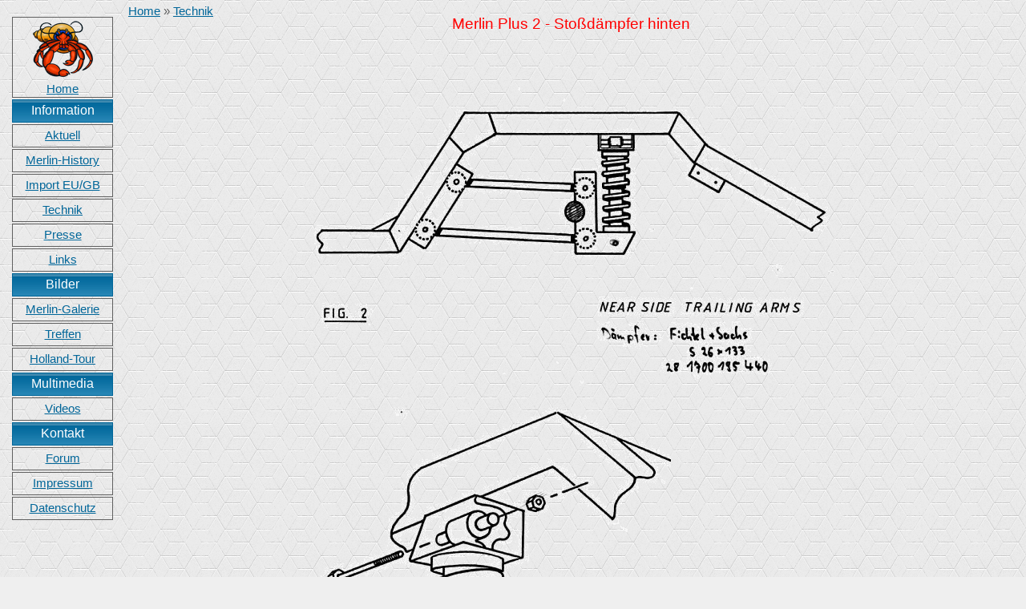

--- FILE ---
content_type: text/html; charset=UTF-8
request_url: https://merlincars.de/technik/plus2/stossdaempferh_utf_8.php
body_size: 2813
content:
<!DOCTYPE html>
<html lang="de">
<head>
  <title>Merlin Plus 2 - Sto&szlig;d&auml;mpfer hinten</title>
  <meta charset="utf-8" />
  <meta name="Description" content="Merlin Plus 2 - Sto&szlig;d&auml;mpfer hinten" />

  <link href="../../xm_style_utf_8.css" rel="stylesheet" type="text/css" />
  <link href="../../favicon.ico" rel="shortcut icon" />
</head>
<body>
<div id="container"> <!-- Open container -->
<table><tr><td class="links">

<!-- Anfang Menue -->
<div id="menue"> <!-- Open menue -->

<table>
<!--
<img src="/images/neu.gif" width="26" height="14" alt="Neu" class="noborder">&nbsp;
-->
<tr><td><a href="/index.php"><img src="/images/krabbe.png" width="75" height="75" alt="Merlin Krabbe"><br>Home</a></td></tr>
<tr><td class="ueberschrift">Information</td></tr>
<tr><td><a href="/aktuell/aktuell_utf_8.php">Aktuell</a></td></tr>
<tr><td><a href="/history/history_utf_8.php">Merlin-History</a></td></tr>
<tr><td><a href="/import/import_utf_8.php">Import EU/GB</a></td></tr>
<tr><td><a href="/technik/technik_utf_8.php">Technik</a></td></tr>
<tr><td><a href="/presse/presse_utf_8.php">Presse</a></td></tr>
<tr><td><a href="/links/links_utf_8.php">Links</a></td></tr>

<tr><td class="ueberschrift">Bilder</td></tr>
<tr><td><a href="/galerie/more_utf_8.php">Merlin-Galerie</a></td></tr>
<tr><td><a href="/treffen/treffen_utf_8.php">Treffen</a></td></tr>
<tr><td><a href="/holland/holland_utf_8.php">Holland-Tour</a></td></tr>

<tr><td class="ueberschrift">Multimedia</td></tr>
<tr><td><a href="/video/clips_utf_8.php">Videos</a></td></tr>

<tr><td class="ueberschrift">Kontakt</td></tr>
<!--
<tr><td><a href="http://www.carookee.com/forum/merlincars">Forum</a></td></tr>
-->
<tr><td><a href="https://merlinforum.de/index.php">Forum</a></td></tr>
<tr><td><a href="/impressum/impressum_utf_8.php">Impressum</a></td></tr>
<tr><td><a href="/datenschutz/datenschutz_utf_8.php">Datenschutz</a></td></tr>

</table>
</div> <!-- close menue -->
<!-- Ende Menue -->

</td><td class="rechts">

<!-- Anfang Kopf -->
<div id="kopf"> <!-- Open kopf -->
<table><tr>
  <td class="links"><a href="../../index.php">Home</a> &raquo; <a href="../technik_utf_8.php">Technik</a></td>
  <td class="mitte"><h1>Merlin Plus 2 - Sto&szlig;d&auml;mpfer hinten</h1></td>
  <td class="rechts">&nbsp;</td>
</tr></table>
</div> <!-- Close kopf -->
<!-- Ende Kopf -->

<!-- Anfang Anzeigebereich -->
<div id="inhalt"> <!-- Open inhalt -->

<table class="center"><tr>
<td><img src="stossdaempferh/IMAG0001.gif" width="679" height="425" alt="Sto&szlig;d&auml;mpfer hinten" class="noborder" /></td>
</tr>
<tr>
<td><img src="stossdaempferh/IMAG0000.gif" width="474" height="510" alt="Sto&szlig;d&auml;mpfer hinten" class="noborder" /></td>
</tr></table>

</div> <!-- Close inhalt -->
<!-- Ende Anzeigebereich -->

</td></tr></table>
</div> <!-- Close container -->
</body>
</html>

--- FILE ---
content_type: text/css
request_url: https://merlincars.de/xm_style_utf_8.css
body_size: 3129
content:
body{
   margin: 0;
   padding: 0;
   font: 12pt Verdana, Arial, sans-serif;
   color: black;
   background: url(images/lines_bg.jpg); background-attachment: fixed;
   background-color: #EFEFEF;
}

#container{
   margin: 0 10px;
   padding: 0;
   /* border:1px solid red; */
}
#container table{
   /* Dies ist die entscheidende Zeile!!! */
   /* Hiermit wird bewirkt, dass sich der Inhalt des Containers sicher auf 100% aufblaeht. */
   /* Zum Glueck gilt dies auch fuer alle andere bekannte Browser */
   /* Andernfalls wuerden sich die folgenden Elemente bei zu wenig Inhalt in der Mitte zentrieren */
   width: 100%;
   margin: 0 auto;	
  /* border:1px solid yellow; */
}
#container td.links{
   vertical-align: top;
   width: 130px;
}
#container td.rechts{
   vertical-align: top;
   width: 100%;
}

#menue{
   margin: 1em 10px 1em 0;
   padding: 0;
   text-align: center;
}
#menue table{
   width: 130px;
}
#menue td{
   height: 25px;
   border: 1px solid #606060;
}
#menue td.noborder{
   height: 25px;
   border: none;
}
#menue td.nolink{
   height: 25px;
   border: 1px solid #606060;
   font: 11pt Verdana, Arial, sans-serif;
   color: #6f6f6f;
}
#menue td.ueberschrift{
   height: 25px;
   background-image: url(images/cellpic3_skin1.gif); background-repeat: repeat;
   border: 1px solid #006699;
   font: 12pt Verdana, Arial, sans-serif;
   color: white;
}

#kopf{
   margin: 0;
   padding: 0;
}
#kopf td.links{
   font: 11pt Verdana, Arial, sans-serif;
   color: #606060;
   width: 20%;
   text-align: left;
}
#kopf td.mitte{
   width: 60%;
   text-align: center;
}
#kopf td.rechts{
   width: 20%;
   text-align: center;
}

#inhalt{
   margin: 0;
   padding: 0;
}
#inhalt table.center{
   /* Die fest definierte Breite von 100% im Element Container */
   /* muss hier wieder auf zentriert (auto) zurück gesetzt werden */
   width: auto;
   margin: 0 auto;
   font: 12pt Verdana, Arial, sans-serif;
	border-spacing: 10px;
}
#inhalt td{
   vertical-align: top;
   padding-right: 20px;
}
#inhalt td.links{
   vertical-align: top;
   padding-right: 20px;
   border-right: 1px solid #606060;
}
#inhalt td.rechts{
   vertical-align: top;
   padding-left: 20px;
}
#inhalt img{
   border: 2px solid #606060;
}
#inhalt img.abstand{
   margin: 5px 5px 0 0;
   /* top right bottom left */
}
#inhalt img.noborder{
   border: 0;
}

h1{
   font: 14pt Verdana, Arial, sans-serif;
   color: #FF0000;
}
h2{
   font: bold, 16pt Verdana, Arial, sans-serif;
   color: #FF0000;
}
h3{
   font: 12pt Verdana, Arial, sans-serif;
   color: #800000;
}
h4{
   font: 16pt Verdana, Arial, sans-serif;
   color: #FF0000;
}
li{
   color: #800000;
}
a:link{
   font: 11pt Verdana, Arial, sans-serif;
   color: #006699;
}
a:active{
    font: 11pt Verdana, Arial, sans-serif;
    color: #006699;
}
a:visited{
   font: 11t Verdana, Arial, sans-serif;
	color: #006699;
}
a:hover{
   font: 11pt Verdana, Arial, sans-serif;
   color: #FF0000;
}

.xxsmall{
   font: normal smaller Verdana, Arial, sans-serif;
   color: red;
}
.herkunft{
   font: normal smaller Verdana, Arial, sans-serif;
   color: #606060;
   /* color: #606060; */
   /* text-align:center; */
}
.textcenter{
   text-align: center;
}
.sondertextfarbe{
   /* soll orange (siehe oben) bald abloesen */
   color: #800000;
}